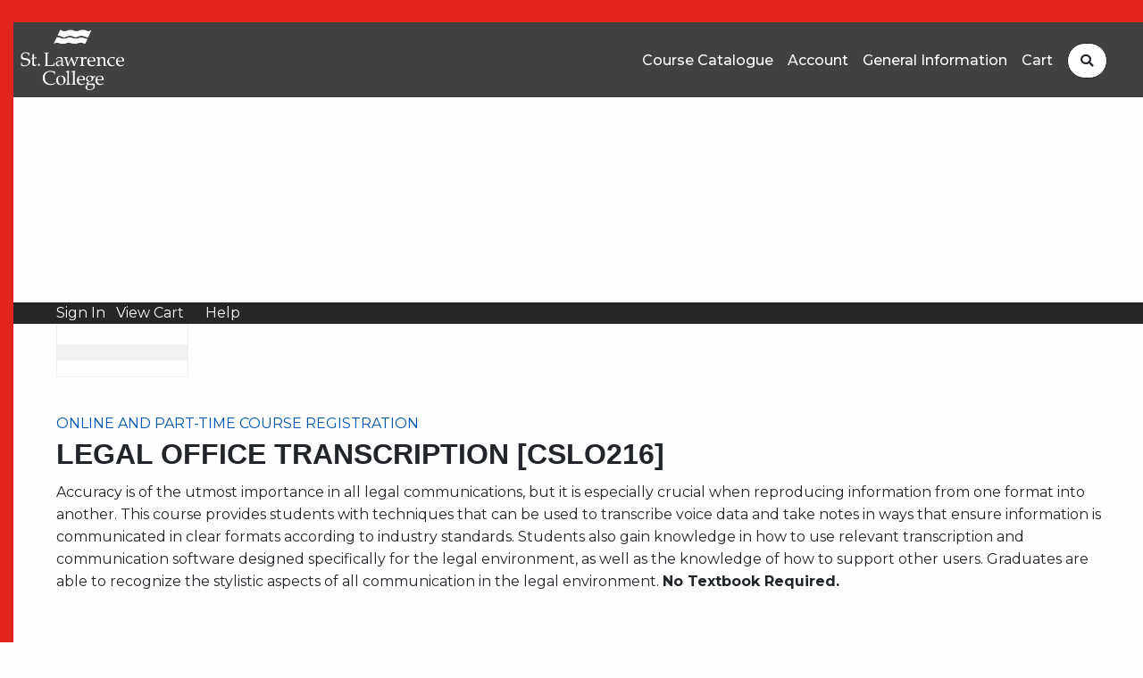

--- FILE ---
content_type: text/html; charset=utf-8
request_url: https://parttime.stlawrencecollege.ca/stlaw/course/course.aspx?C=82256&pc=632&mc=638&sc=741
body_size: 9758
content:

<!doctype html>
<html class="no-js" lang="en">
<head id="ctl00_Head1">

<!-- Google Tag Manager -->
<script>(function(w,d,s,l,i){w[l]=w[l]||[];w[l].push({'gtm.start':
new Date().getTime(),event:'gtm.js'});var f=d.getElementsByTagName(s)[0],
j=d.createElement(s),dl=l!='dataLayer'?'&l='+l:'';j.async=true;j.src=
'https://www.googletagmanager.com/gtm.js?id='+i+dl;f.parentNode.insertBefore(j,f);
})(window,document,'script','dataLayer','GTM-5737V7J');</script>
<!-- End Google Tag Manager -->

<meta charset="utf-8" /><meta name="viewport" content="width=device-width, initial-scale=1.0" /><title>
	Legal Office Transcription [CSLO216]
</title><link rel="stylesheet" href="https://dhbhdrzi4tiry.cloudfront.net/cdn/sites/foundation.min.css" />
<!-- START CCE HEAD -->
<script src="../include/Global.js"></script>
<script src="../include/domain_check.js"></script>


<link href="https://www.campusce.net/continuinged/configuration/CampusCE/css/ResponsiveStyle.css" type="text/css" rel="stylesheet" /><link href="https://www.campusce.net/continuinged/configuration/CampusCE/css/SectionStyle.css" type="text/css" rel="stylesheet" /><link href="https://www.campusce.net/continuinged/configuration/CampusCE/css/Template.css" type="text/css" rel="stylesheet" />
<script src="https://www.campusce.net/continuinged/configuration/CampusCE/css/optional.js"></script>
<!-- END CCE HEAD -->
<link rel="stylesheet" type="text/css" href="/stlaw/Styles/BaseStyles.css" /><link rel="stylesheet" type="text/css" href="/stlaw/configuration/stlaw/css/SchoolStyles.css" /><meta name="cce:categoryid" content="741" /><meta name="cce:categoryname" content="Records Management" /><meta name="description" content="A significant portion of an office administrator’s time in the legal environment is spent ensuring documentation for cases and clients is well-organized and closely guarded. This course introduces students to the theory and practice of legal records management. Best practices and industry guidelines are identified in depth alongside regulatory requirements set forth by governments and professional bodies that protect client information. Students are introduced to software and database tools that legal offices use continuously to maintain data safely and efficiently." /><meta name="keywords" content="Legal Transcription, Legal, Transcription" /></head>
<body id="ctl00_mBody">
<!-- CCE SERVER REFERENCE --> 

<script language="javascript" type="text/javascript">
		</script>
<div class="leftNavBack">
    <input name="ctl00$Uctopnav1$hdnCartStatus" type="hidden" id="ctl00_Uctopnav1_hdnCartStatus" value="0" />
</div>

<!-- END CCE SERVER REFERENCE -->

<!-- Google Tag Manager (noscript) -->
<noscript><iframe src="https://www.googletagmanager.com/ns.html?id=GTM-5737V7J"
height="0" width="0" style="display:none;visibility:hidden"></iframe></noscript>
<!-- End Google Tag Manager (noscript) -->

<nav class="top-bar topbar-responsive clearfix">
  <div class="top-bar-title float-left">
    <span data-responsive-toggle="topbar-responsive" data-hide-for="medium">
      <button class="menu-icon" type="button" data-toggle></button>
    </span>
    <a class="topbar-responsive-logo" href="https://parttime.stlawrencecollege.ca/stlaw/category/category.aspx" target="_blank"><img src="https://parttime.stlawrencecollege.ca/stlaw/configuration/stlaw/img/StLawlogo.png" style="width: 116px !important;" /></a>
  </div>
  <div id="topbar-responsive" class="topbar-responsive-links float-right">
    <div class="top-bar-right">
      <ul class="menu simple vertical medium-horizontal">
        <li><a href="../category/category.aspx">Course Catalogue</a></li>
        <li><a id="CCEMenu" href="../account/myaccount.aspx" title="My Account">Account</a></li>
        <li><a id="CCEMenu" href="https://www.stlawrencecollege.ca/learn/lifelong-learning/general-information" title="General Information">General Information</a></li>
        <li><a id="CCEMenu" href="../cart/index.aspx" title="Shopping Cart">Cart</a></li>
        <li>
          <a href="../search/search2.aspx"><button type="button" class="button hollow topbar-responsive-button"><i class="fas fa-search"></i></button></a>
        </li>
      </ul>
    </div>
  </div>
</nav>

<div class="hero-section">
  <div class="hero-section-text">
    <!--<h1>Header</h1>
    <h5>subtitle about anything you like</h5>-->
  </div>
</div>

<form name="aspnetForm" method="post" action="./course.aspx?C=82256&amp;pc=632&amp;mc=638&amp;sc=741" id="aspnetForm">
<div>
<input type="hidden" name="__EVENTTARGET" id="__EVENTTARGET" value="" />
<input type="hidden" name="__EVENTARGUMENT" id="__EVENTARGUMENT" value="" />
<input type="hidden" name="__VIEWSTATE" id="__VIEWSTATE" value="hRIQALpXuRtFOdIttIpdi/JLkOzMpgZyZh14l84yQdDjyZvvfxJcKqdUCXRXOrKRhNggBmkKJy6RUwnChkbQAc50I4CMxuWjHpQr8/yqXb8gbrTKc1fTvk1JPjKThU1KvKVbopJ2lkho2c1phaRtuBdBOcZ49Xy6ERIgQltpROgFpnNdbfsAfouChs//un7kO877dGzQtA74Ov4mx86NpJKBCgcc1074qlaThBbAOKdZMTQhStNwN5JiRRiBuSJ9FyCrNZtX4By0E/tfAGcuG4eg3/7/9VPwJP/rnmbWL+xUdCVqJiG2iBsrsSC1TE1GSVr0rfvuZg5F/OcuEGSUyMUEg3poD+8LwH/EU7c1hRIzZ03CUp8FeZHyj/GUNQNhDnTB1LvHpAgT/pXEhHL7WJ0YMv+Zr87w+FvDNFfLuIvAqX+pHt5VUNKAgV5bIVMOc6lV8QvsJbd9oE+yb0YBR2TcDsUCpOueWWnxtLE1abd46FRqgHFJSRHfaXco97mKbE3PQPlVtY2bzR7wZcWyB4bce7jnjzT5nju+opk80y4peRPCfiXE/RwoDALn+zeOb0rpNz9tVgEiIWbbm2vM9meSpnwnwlUrLXnQa2G8lLAlAb/L93LiWXUgjgbPeEpJanmG8aqY/Pv0cwu3Wzcemc4z4yMKpsLW9kWFTjYL1QaBAt0E8m5yC6Z4/jF1RRGJRiIccmdyzSgbsFQ+S6LkHMudqjuzXoa2DDD3xq4ldKnUiWoiAGT6DqXG4pdcfCoDxwAc11aC5N8uuQaAdON4gaKtylMT4eOlvmaevwrTQxMBby/3KBuTZv6tdr3JjT7k5YbbGZwq1dJL14QD+BXAkoO+geDLY9saHnMbmJ0ndZoiWus8tfHcbTcm8VBENPD5x427MltmC+pIcjcawXjI0j8zl0O93uh0AfzM42QeQNqodRa0UseDVV/[base64]/+wB19AKQEyTfFKDYWhRiOcSPCBpHScFKeSswwpYNiLNwvo5aptyrbNKQ+jiGwXIwiLn8GEYzWMi1oNHKzQ0wNYtx/QiVlgb1Bs6lPpG+kbiebNfDl20oYGi+ikM7piO3YMy+our4bffBNyhmsTcD7xueQmOOpTHbPOJmrPoyLz38uMOA==" />
</div>

<script type="text/javascript">
//<![CDATA[
var theForm = document.forms['aspnetForm'];
if (!theForm) {
    theForm = document.aspnetForm;
}
function __doPostBack(eventTarget, eventArgument) {
    if (!theForm.onsubmit || (theForm.onsubmit() != false)) {
        theForm.__EVENTTARGET.value = eventTarget;
        theForm.__EVENTARGUMENT.value = eventArgument;
        theForm.submit();
    }
}
//]]>
</script>


<script src="/stlaw/WebResource.axd?d=pynGkmcFUV13He1Qd6_TZFBkXF-1W1hTS8KRBniQaX1w6kfHBCHKOeOA1tBn7CaWwVqD2g2&amp;t=638901289900000000" type="text/javascript"></script>


<script src="/stlaw/ScriptResource.axd?d=NJmAwtEo3Ipnlaxl6CMhvoElutNv-9n-to2Zr0wUGa1wLKZMNSoI4bpAlxmYvaLkvwFL65_JHLQj1Q4xqXkm1cGt0jJW5yB9LrNRxRqtRUds8wPZ748zXPATKVgjh-badJHGxnJvIL_vcufBf745AGFxepk1&amp;t=5c0e0825" type="text/javascript"></script>
<script src="/stlaw/ScriptResource.axd?d=dwY9oWetJoJoVpgL6Zq8OBt4rvnk07DdqqdL8vjvXeesRX51APXcbZUY0m1JQtjSrS6YFJrTrV3fkyFamuZ1JyD5YizxHIXwprM7-eCzA04bNAZedJVZahX0Kf22JwpnDeVbXyw_DXr8BQgru8gUMcwOoXU1&amp;t=5c0e0825" type="text/javascript"></script>
<div>

	<input type="hidden" name="__VIEWSTATEGENERATOR" id="__VIEWSTATEGENERATOR" value="241CBF26" />
</div>
<div id="CCESecMenu">
	<div class="row large-unstack">
		<div class="large-12 columns">

<div id="top">
	<div id="ctl00_Ucpreheader1_divPreHeaderWelcome" class="left" welcomeText="Welcome, "></div>
	<div id="ctl00_Ucpreheader1_headerNavMenu" class="right"><a id="ctl00_Ucpreheader1_linkPreHdrSignin" signOutText="Sign Out" signOutLink="../account/signout.aspx" href="../account/signin.aspx">Sign In</a><span aria-hidden='true' role='presentation'>&nbsp;   &nbsp;</span><a id="ctl00_Ucpreheader1_hypGoCartIndex" href="../cart/index.aspx">View Cart</a><span aria-hidden='true' role='presentation'>&nbsp;   &nbsp;</span><span aria-hidden='true' role='presentation'>&nbsp;   &nbsp;</span><a id="ctl00_Ucpreheader1_hypFeedback" href="Javascript:feedBack(&#39;/stlaw/feedBack/feedBack.aspx&#39;)">Help</a><span aria-hidden='true' role='presentation'>&nbsp;   &nbsp;</span></div>
</div>





</div>
	</div>
</div>

<div id="CCEWrapper">
	<div class="row columns large-12 clearfix">
	<!--START CCE CONTENT-->
		<div id="CCEContent" class="clearfix">
			<div id="CCECatalog" class="clearfix">
				<input type="hidden" name="ctl00$hdnMerchantCode" id="ctl00_hdnMerchantCode" />
				
    <script type="text/javascript">
//<![CDATA[
Sys.WebForms.PageRequestManager._initialize('ctl00$ContentPlaceHolder1$sm', 'aspnetForm', [], [], [], 90, 'ctl00');
//]]>
</script>


    <script type="text/javascript" language="javascript" src="../include/common.js"></script>
    <script type="text/javascript" language="javascript" src="../js/httpClient.js"></script>
    <script language="javascript" src="https://ajax.googleapis.com/ajax/libs/jquery/1.4.2/jquery.min.js" type="text/javascript"></script>
    <script type="text/javascript" >
        // Shared variable
        let recommendedItems = null;
        let fetchInProgress = null;
        let fetchAbortController = null;

        async function FetchRecommendedItemsOnce() {
            if (fetchInProgress) {
                return await fetchInProgress;
            }

            const btns = document.querySelectorAll('input[type="submit"]');
            const ids = Array.from(btns, b => Number(b.getAttribute("data-classid"))).filter(b => b !== 0);

            fetchInProgress = SendRequest('../services/CartService.asmx/GetRecommendedItems', { ids });

            try {
                const result = await fetchInProgress;
                recommendedItems = result?.d?.Data || [];
                return recommendedItems;
            } catch (error) {
                return [];
            } finally {
                fetchInProgress = null;
            }
        }
    </script>

    <div id="rightnav">
        
        

<style type="text/css">
    .style1
    {
        width: 147px;
    }
    .style2
    {
        width: 147px;
        height: 23px;
    }
</style>

<table class="extinfo">
	<tr>
		<td class="style2">
            <a id="ctl00_ContentPlaceHolder1_ucCoursePrint_lnkPrint" href="Javascript:coursePrint(&#39;%1&#39;);" target="_self"></a>
		</td>
	</tr>
    <tr>
		<td class="style1">
            <a id="ctl00_ContentPlaceHolder1_ucCoursePrint_hlnkEmail" href="Javascript:emailFriend(%1);"></a>
		</td>
	</tr>
    
	<tr>
		<td class="style1">
			<a id="ctl00_ContentPlaceHolder1_ucCoursePrint_lnkReturn" href="Javascript:history.go(-1);"></a>
		</td>
	</tr>
</table>

        <br />

        
    </div>


    <!-- this is the main content -->
    <div id="ctl00_ContentPlaceHolder1_CourseInfo" class="course-info-wrapper CourseInfo__singleCourse">
        <a id="ctl00_ContentPlaceHolder1_ucBC_lnkCatalog" href="/stlaw/category/category.aspx">ONLINE AND PART-TIME COURSE REGISTRATION

</a>







        
        
<header class="ucCourseInfo">
	<h1 class="pageTitle CCEPrimaryHeader pageHeading">
		Legal Office Transcription [CSLO216]
		&nbsp;&nbsp; <span id="ctl00_ContentPlaceHolder1_ucCourse_lblNewTag" class="attn"></span>
	</h1>
	<span id="ctl00_ContentPlaceHolder1_ucCourse_lblDescription" class="para custom-description"><p>Accuracy is of the utmost importance in all legal communications, but it is especially crucial when reproducing information from one format into another. This course provides students with techniques that can be used to transcribe voice data and take notes in ways that ensure information is communicated in clear formats according to industry standards. Students also gain knowledge in how to use relevant transcription and communication software designed specifically for the legal environment, as well as the knowledge of how to support other users. Graduates are able to recognize the stylistic aspects of all communication in the legal environment.&nbsp;<strong>No Textbook Required.</strong></p>
</span>
</header>

    
        
      
        
        <div id="ctl00_ContentPlaceHolder1_pnlNoClass" class="attn">
	
        <span></span><span></span>
</div>
    </div>

    

    <!--main-->
    
<link href="../styles/popup.css" rel="stylesheet" type="text/css" />
<div id="bob" style="" onmouseleave="hidePopupDialog()">
    <div id="bobarrow" style="top: 54px; left: -42px;">
        <img class="bobArrow transp" src="../images/popup/up-left-combo.png"
            id="bobarrowulimg" style="display: block;"  role="presentation"/>
    </div>
    <div id="bobtcap">
        <img class="transp" src="../images/popup/topcap1.png"
            style="width: 290px; height: 23px; display: block;" id="bobtopcap" role="presentation" />
    
    </div>
    <div class="transp" id="bobtitlebox">
        <div class="bobcontentspace">
            <div style="float:right">
                <img src="../images/popup/xclose.gif" border="0" onclick="hidePopupDialog();" role="presentation" style="cursor:pointer;" />
            </div>
            <div id="bobtitle" style="float:left">
                <p>Some Title</p>
            </div>
            <div style="clear:both"></div>
        </div>
    </div>
    <div style="position: relative;" class="transp" id="bobinner">
        <div class="bobcontentspace" id="bobcontent">
            <div style="position: relative;" id="bobsynopsis">
                   <div id="ctl00_ContentPlaceHolder1_ucPopup_pnlMain" style="height:300px;overflow:auto;">
	
                   
</div>
                </div>
                
            <br clear="all" />
            
        </div>
        <br clear="all" style="line-height: 1px; font-size: 1px; height: 1px;" />
    </div>
    <div id="bobbcap">
        <img class="transp" src="../images/popup/bottomcap.png"
            style="width: 290px; height: 31px;" id="bobbottomcap" role="presentation" /></div>
</div>
<script language=javascript>
    function showPopupDialog(hyp, hidTitle, hidMessage) {
        var bobtitle = document.getElementById('bobtitle');
        bobtitle.innerHTML = decodeHtml(document.getElementById(hidTitle).value);

        var bobsynopsis = document.getElementById('ctl00_ContentPlaceHolder1_ucPopup_pnlMain');
        bobsynopsis.innerHTML = decodeHtml(document.getElementById(hidMessage).value);

        var itemPos = jQuery(hyp).offset();
        var posx = itemPos.left + 60;
        var posy = itemPos.top - 50;

        var bob = document.getElementById('bob');
        if (bob.parentNode != document.body) {
            bob.parentNode.removeChild(bob);
            document.body.appendChild(bob);
        }

        bob.style.left = posx + 'px';
        bob.style.top = posy + 'px';
        bob.style.visibility = 'visible';
    }

    function decodeHtml(html) {
        var txt = document.createElement("textarea");
        txt.innerHTML = html;
        return txt.value;
    }

    function hidePopupDialog()
    {
        var bob=document.getElementById('bob');
        bob.style.visibility='hidden';
    }
    function getElementLeft(elem) 
    {
	    var xPos = elem.offsetLeft;
	    var tempEl = elem.offsetParent;
  	    while (tempEl != null) {
  		    xPos += tempEl.offsetLeft;
		    tempEl = tempEl.offsetParent;
  	    }
	    return xPos;
    }

    function getElementTop(elem) 
    {
	    var yPos = elem.offsetTop;
	    var tempEl = elem.offsetParent;
	    while (tempEl != null) {
  		    yPos += tempEl.offsetTop;
		    tempEl = tempEl.offsetParent;
  	    }
	    return yPos;
    }
</script>
    

<link href="../styles/popup.css"  rel="stylesheet" type="text/css" />

<script type="text/javascript" language="javascript">

function PopupAlert(alertType, itemID)
{
    var param = JSON.stringify({ 'alertType': alertType, 'itemID': itemID });
    $.ajax({
        url: '../controls/Dialog/PopupHelper.aspx/GetPopupContent',
        type: 'POST',
        dataType: 'json',
        data: param,
        contentType: 'application/json',
        success: function (response) {
            if (response.d && response.d != '') {
                ShowPopup(response.d);
            }
        }
    });
}

function ShowPopup(alertText)
{
    if (alertText.length)
    {
        $('#tdContent').html(alertText);
        $('#divPopup').show();
        $('#divPopup').draggable();
    }
}

function HidePopup() {
    $('#divPopup').hide();
}

</script>

<link href="../styles/jquery-ui.min.css" rel="stylesheet" type="text/css" />
<script type="text/javascript" src="https://ajax.googleapis.com/ajax/libs/jqueryui/1.7.1/jquery-ui.min.js"></script>

<style type="text/css">
    
#divPopup {
    width: 100%;
    height: 100%;
    top: 35%;
    position: absolute;
    display: none;
}
</style>

<div id="divPopup" style="display: none">
<table width="458" onmousedown="alertDialog.StartDrag(event);" class="genericPopupHeader" cellpadding="0" cellspacing="0" id="alertDialog">
                <tr>
                    <td width="9" height="35" style="background-image: url(../images/genericdialog/top-left.png);">
                    </td>
                    <td height="35" style="background-image: url(../images/genericdialog/top-mid.png);
                        height: 35px !important;" valign="middle" width="409">
                        <span style="color: White; font-size: 15px; font-family: Arial; font-weight: bold;">
                            Alert</span>
                    </td>
                    <td width="40" height="35" valign="top" style="background-image: url(../images/genericdialog/top-right.png);">
                        <img src="../images/genericdialog/close.png" style="cursor: default; padding-top: 4px;"
                            width="32" height="25" style="margin-top: 4px;" onmousedown="this.src='../images/genericdialog/close-down.png';"
                            onmouseup="this.src='../images/genericdialog/close-hover.png';" onclick="HidePopup();"
                            onmouseover="this.src='../images/genericdialog/close-hover.png';" onmouseout="this.src='../images/genericdialog/close.png';" />
                    </td>
                </tr>
 </table>
 <table cellpadding="0" cellspacing="0" width="458" class="genericPopup">
    <tr>
        <td width="7" style="background-image: url(../images/genericdialog/left.png);">
        </td>
        <td style="background-color: white; font-size: 12px; font-family: Arial;">
            <table width="100%" cellpadding="0" cellspacing="0">
                <tr>
                    <td style="padding: 5px; height: 50px; text-align: left; vertical-align: middle" id="tdContent">
                          
                    </td>
                </tr>
                <tr>
                    <td style="background-image: url(../images/genericdialog/bottom_content.gif); height: 41px;
                        padding-right: 10px;" align="right">
                        <input type='button' onclick='HidePopup();' value='Close' />
                    </td>
                </tr>
            </table>
        </td>
        <td width="7" style="background-image: url(../images/genericdialog/right.png)";>
        </td>
    </tr>
</table>
<table cellpadding="0" cellspacing="0" width="458" height="7"  class="genericPopupFooter">
    <tr>
        <td width="9" height="7">
            <img style="display: block;" src="../images/genericdialog/bottom-left.png" />
        </td>
        <td style="background-image: url(../images/genericdialog/bottom-mid.png);" width="440">
        </td>
        <td width="9" height="7">
            <img style="display: block;" src="../images/genericdialog/bottom-right.png" />
        </td>
    </tr>
</table>
</div>
    <input type="hidden" name="ctl00$ContentPlaceHolder1$hdnCourses" id="hdnCourses" />


    


			</div>
			<div id="CCECalendar">
				
			</div>
			<div id="CCESearch">
				
			</div>
		</div>
		<div style="height: 50px !important;">&nbsp;</div>
	<input name="ctl00$hdnCatalogID" type="hidden" id="ctl00_hdnCatalogID" value="0" />
	

<script type="text/javascript">
//<![CDATA[
if (typeof checkcart == 'function'){checkcart('ctl00_Uctopnav1_hdnCartStatus');}//]]>
</script>
</form>
	<!--END CCE CONTENT-->
	</div>
</div>

<footer class="marketing-site-footer">
  <div class="row large-unstack">
    <div class="large-3 columns">
      <img src="https://www.campusce.net/continuinged/configuration/CampusCE/img/StLawlogo.png" width="216"/>
    </div>
    <div class="large-3 columns">
      <h3>KINGSTON</h3>
      100 Portsmouth Avenue<br>
      Kingston, Ontario<br>
      K7L 5A6<br>
      <a href="mailto:lifelonglearning@sl.on.ca">lifelonglearning@sl.on.ca</a>
    </div>
    <div class="large-3 columns">
      <h3>BROCKVILLE</h3>
      2288 Parkedale Avenue<br>
      Brockville, Ontario<br>
      K6V 5X3<br>
      <a href="mailto:lifelonglearning@sl.on.ca">lifelonglearning@sl.on.ca</a>
    </div>
    <div class="large-3 columns">
      <h3>CORNWALL</h3>
      2 St. Lawrence Drive<br>
      Cornwall, Ontario<br>
      K6H 4Z1<br>
      <a href="mailto:lifelonglearning@sl.on.ca">lifelonglearning@sl.on.ca</a>
    </div>
  </div>
  <div class="marketing-site-footer-bottom clearfix">
    <div class="row large-unstack align-middle clearfix">
      <div class="columns large-6 float-left">
        <a href="http://www.instagram.com/stlawrencecollege" target="_blank"><i class="fab fa-instagram"></i></a>
        <a href="http://www.facebook.com/stlawrencecollege.ca" target="_blank"><i class="fab fa-facebook-square"></i></a>
        <a href="http://www.youtube.com/user/aboutslc" target="_blank"><i class="fab fa-youtube-square"></i></a>
        <a href="https://www.linkedin.com/company/2393" target="_blank"><i class="fab fa-linkedin"></i></a>
        <a href="http://www.twitter.com/whatsinsideslc" target="_blank"><i class="fab fa-twitter-square"></i></a>
      </div>
      <div class="columns large-6 float-right">
        <!--<ul class="menu marketing-site-footer-bottom-links">
          <li><a href="#">Home</a></li>
        </ul>-->
      </div>
    </div>
  </div>
</footer>

<script src="https://code.jquery.com/jquery-2.1.4.min.js"></script>
<script src="https://dhbhdrzi4tiry.cloudfront.net/cdn/sites/foundation.js"></script>
<script>
      $(document).foundation();
</script>

</body>
</html>

--- FILE ---
content_type: text/css
request_url: https://parttime.stlawrencecollege.ca/stlaw/Styles/BaseStyles.css
body_size: 2752
content:
/* 
* Please DO NOT REMOVE styles. 
* If changes are made, comment out styles and provide a note of the change.
* THESE STYLES AFFECT ALL CAMPUSCE CUSTOMER SITES 
* and should ONLY be used for global updates.
*/

/*************** FONT LIBRARIES ***************/

@import url('https://fonts.googleapis.com/css?family=Open+Sans:400,700');
@import url('https://fonts.googleapis.com/css?family=Arvo:400,700');
@import url('https://fonts.googleapis.com/css?family=Source+Sans+Pro:400,700');
@import url('https://fonts.googleapis.com/css?family=Raleway:400,700');
@import url('https://fonts.googleapis.com/css?family=Lato:400,700');

@import url("https://use.fontawesome.com/releases/v5.0.10/css/all.css");

/*************** GLOBAL DEFAULTS ***************/

html, body {
	margin:0px;
	padding:0px;
	width:100%; 
	min-width: 960px;
	height: 100%;
}

body {
	font-size: 75%;
	position: absolute;
	width: 100vw;
}

.clearfix {
	display: block;
	vertical-align:top;
} 

.clearfix:after {
	content: ".";
	display: block;
	height: 0;
	clear: both;
	visibility: hidden;
}

.smHeading {
	margin-bottom: 2%;
	font-weight: 700;
}

#catalogVert ul, #catalogHoriz ul {
	list-style: none;
	margin: 0;
	padding: 0;
}

#catalogVert ul li, #catalogHoriz ul li {
	list-style: none;
	margin: 0;
	padding: 0;
	padding-bottom: 2%;
}

.error {
	font-weight: bold;
	color: #FF0000 !important;
}

.success {
	font-weight: bold;
	color: #009933 !important;
}

.attn {
	font-weight: bold;
}

/*************** VERTICAL SPECIFIC ***************/

#catalogVert {
	width: 100%;
	max-width: 1200px;
	position: relative;
	margin: 0 auto;
	box-sizing: border-box;
}

#categoryParent, #selectedCategory {
	width: 100%;
  	float: left;
  	box-sizing: border-box;
}

#categoryParent {
	border: 1px solid #0957A9;
	padding: 10px;
	margin-right: 2%;
	margin-bottom: 4%;
}

#subCategories, #subCourses {
	border: 1px solid #0957A9;
	padding: 10px;
}

#catDescrip {
	width: 96%;
	padding: 2%;
	background: #A6C6E8;
	margin-bottom: 2%;
}

#catDescrip img {
	width: 100%;
	margin-bottom: 2%;
}

#catalogVert ul li.selected a {
    font-weight: bold;
}

#catalogVert ul li.selected {
	margin-bottom: 2%;
}

#categoryParent ul li.selected, #subCategories ul li.selected {
	background: #A6C6E8;
	padding: 10px;
}

/*** HORIZONTAL SPECIFIC ***/

#catalogHoriz {
	width: 100%;
	max-width: 1200px;
	position: relative;
	margin: 0 auto;
	box-sizing: border-box;
}

.categoryColumn {
	width: 100%;
  	float: left;
  	box-sizing: border-box;
  	border: 1px solid #0957A9;
	padding: 10px;
	margin-right: 2%;
}

.categoryColumn:last-child {
	margin-right: 0;

}

.categoryImg img {
	width: 100%;

}

.categoryTitle {
	background: #A6C6E8;
	text-align: center;
	padding-top: 2%;
	padding-bottom: 2%;
	margin-bottom: 6%;
	margin-top: 2%;
	font-weight: 700;
}

.categoryColumn ul.catLevel1 li {
	list-style-type: square;
	list-style-position: inside;
}

.categoryColumn ul.catLevel2 {
	padding-left: 5% !important;
}
.categoryColumn ul.catLevel2 li{
	padding-bottom: 0px !important;
}

.categoryColumn ul.catLevel2 li {
	list-style-type: circle;
	list-style-position: inside;
}

.btnViewAll {
	-moz-border-radius: 5px;
	border-radius: 5px;
	width: 100%;
	background: #0957A9;
	text-align: center;
	padding-top: 2%;
	padding-bottom: 2%;
	font-size: 75%;
	margin-top: 4%;
}

.btnViewAll:hover {
	background: #A6C6E8;
}

.btnViewAll:hover a {
	color: #0957A9;
}

.btnViewAll a, .btnViewAll a:visited {
	text-decoration: none;
	padding: 2%;
	color: #FFF;
}

/*** FEATURE/STYLE DEFAULT OFF - (OVERRIDE AT SCHOOL LEVEL) ***/
/* GLOBAL */
.smHeading {font-weight: bold;}

/* VERTICAL */
.categoryTitle {background: none; text-align: center; font-weight: bold;}
#categoryParent {border: none;}
#subCategories, #subCourses {border: none;}
#catDescrip {background: none;}
#categoryParent ul li.selected, #subCategories ul li.selected {background: none;}
ul li.selected a, ul li.selected a:visited, ul li.selected a:hover {font-weight: bold; text-decoration: none;}
#categoryParent ul li a, #categoryParent ul li a:visited, #categoryParent ul li a:hover {text-decoration: none; font-weight: bold;}
#subCategories ul li a, #subCategories ul li a:visited, #subCategories ul li a:hover {text-decoration: none;}
#subCourses ul li a, #subCourses ul li a:visited, #subCourses ul li a:hover {text-decoration: none;}

/* HORIZONTAL */
.btnViewAll {display: none;}
.categoryColumn {border: none; padding: 0px;}
.categoryTitle {background: none; font-weight: bold; text-align: left; text-transform: uppercase;}
.categoryTitle a, .categoryTitle a:visited {}
.categoryTitle a:hover {}
.categoryColumn ul li a, .categoryColumn ul li a:visited {}
.categoryColumn ul li a:hover {}
.categoryColumn ul.catLevel1 {padding-left: 0px;}
.categoryColumn ul.catLevel1 a {}
.categoryColumn ul.catLevel2 a {}
.categoryColumn ul.catLevel1 li {list-style-type: none;}
.categoryColumn ul.catLevel2 li {list-style-type: none;}

/*** DEFAULT TO KEEP ORIGINAL VERTICAL STRUCTURE - NOT RESPONSIVE ***/
#catalogVert {width: 100%; display: block;}
#categoryParent, #selectedCategory {width: 48%;}
#catalogVert:after {content: "."; display: block; height: 0; clear: both; visibility: hidden;}

/*** DEFAULT TO KEEP ORIGINAL HORIZONTAL STRUCTURE - NOT RESPONSIVE ***/
#catalogHoriz {width: 100%;}
.categoryColumn {width: 18.4%;} /* 5 Column */

/*** FOR REFERENCE & PLACEMENT IN SPECIFIC CSS PER SCHOOL ***/
/*
@media only screen and (min-width: 200px) {
	#catalogHoriz {width: 85%; padding: 0;}
	#catalogVert {width: 85%; padding: 0;}
	.categoryColumn {margin-bottom: 4%;}
}

@media only screen and (min-width: 600px) {
	#catalogVert {width: 80%;}
	#categoryParent, #selectedCategory {width: 48%;}
	.categoryColumn {width: 48%;}
}

@media only screen and (min-width: 960px) {
	.categoryColumn {width: 48%;} /* 2 Column *** 
	.categoryColumn {width: 30%;} /* 3 Column *** 
	.categoryColumn {width: 23.5%;} /* 4 Column *** 
	.categoryColumn {width: 18.4%;} /* 5 Column ***
	.categoryColumn {width: 15%;} /* 6 Column ***
}
*/

#categoryWebDescr {
	display: inline-block;
}

div.classPanelSearch, div.classPanelSearch table {
	padding: 0 !important;
	width: 100% !important;
	border-width: 1px !important;
}
tr#s2Top { background-color: #DDD; color: #333; }
tr#s2Bot { background-color: #EEE; color: #333; }
td#s2Buttons a, td#s2Buttons a:visited { background-color: #333; padding: 5px 10px; color: #FFF; text-decoration: none; font-weight: bold; font-size: 85%; border-radius: 5px; }
td#s2Buttons a:hover { background-color: #666; cursor: hand; pointer: hand; }
#s2Title, #s2Instr, #s2Info, #s2Meta, #s2Buttons { padding: 7px; }

table.accountinfo tr td {vertical-align: top !important;}

a.noclick { cursor: none !important; pointer-events: none !important; }
a.noclick[aria-disabled="true"] {
	color: currentColor !important;
  	display: inline-block !important;
  	pointer-events: none !important;
  	text-decoration: none !important;
  	border: none !important;
}

#signin, #createnew {
	display: block !important;
	position: relative !important;
}

#signInForm label, #signInForm input, #createNewForm label, #createNewForm input {
	width: 100% !important;
	display: block !important;
	position: relative !important;
	padding: 5px 0 0 0 !important;
	z-index: 99;

}

#createNewForm button, #signInForm input[type=submit], #sso input[type=submit] {
	margin-top: 10px !important;
	width: 50% !important;
	padding: 10px 20px 10px 20px !important;
}

#unpwReset {
	display: block !important;
	position: relative !important;
	width: 100% !important;
	/*padding-top: 50px !important;*/
	margin-top: 10px !important;
	left: 0;
}

.secTitle h2 { font-size: 18px !important; }


#signInForm input[type="submit"] {
	/*float: left !important;*/
	position: relative;
	left: 0px;
	cursor: pointer;
}

#createNewForm button {
	float: left !important;
	position: relative;
	left: 0px;
	cursor: pointer;
}

div#NonResponsiveSpacer {
	position: relative !important; 
	display: block !important; 
	width: 100% !important; 
	height: 200px !important; 
	z-index: -1 !important;
}

input[type="checkbox"] + label {
	display: initial;
}

/*=============UTILITIES==================*/
.margin-top-0 {
	margin-top: 0;
}

.margin-top-1 {
	margin-top: 1rem;
}

.margin-top-2 {
	margin-top: 2rem;
}

.margin-top-3 {
	margin-top: 3rem;
}

/*==========================================================================================*/

/*[id^=ctl00_ContentPlaceHolder1_usSurvey1_req]:after, [id^=ctl00_ContentPlaceHolder1_usSurvey1_chkReq]:after, .requiredCustomField:after {
	content: " *";
	color: red;
}*/

select.survey-select {
	margin-bottom: 0px;
}

.fieldDisabled {
	cursor: not-allowed !important;
	background-color: #f1f1f1 !important;
}


#searchResultBreadcrumb {
	display: none;
}

iframe[title*="recaptcha" i]:not(iframe[title="reCAPTCHA"]) {
	margin-left: 33% !important;
}


.password_icon {
	position: absolute;
	left: 97%;
	margin-top: 10px;
	cursor: pointer;
	z-index: 999;
}

.password_icon_changelogin {
	position: absolute;
	margin-left: 30%;
	margin-top: 9px;
	cursor: pointer;
}

.password_icon_passwordrecovery {
	position: absolute;
	margin-left: 38%;
	margin-top: 9px;
	cursor: pointer;
}

/*Sign on Page Horizontal alignment*/
.password_icon_sph {
	z-index: 999;
	position: absolute;
	left: 90%;
	cursor: pointer;
	margin-top: 9px;
}

.searchHeaderText {
	/*display: inline-block;*/
	display: table-cell;
	margin-right: 20px;
}

ul.resultsText {
	list-style: initial !important;
	padding: 20px;
}
ul.resultsText > li{
	list-style: initial !important;
}
.w-100 {
	width: 100px;
	float: left;
	margin-right: 50px;
	margin-top: 10px;
}
.w-200 {
	width: 200px;
	float: left;
	margin-right: 50px;
	margin-top: 10px;
}
.w-300 {
	width: 300px;
	float: left;
	margin-right: 50px;
	margin-top: 10px;
}
.w-400 {
	width: 400px;
	float: left;
	margin-right: 50px;
}

.w-500 {
	width: 500px;
	float: left;
	margin-right: 50px;
}

.w-600 {
	width: 600px;
	float: left;
	margin-right: 50px;
}
.clearboth {
	clear: both;
}
.align_left_other {
	text-align: left;
	display: inline-block;
	margin-right: 5px;
}

.small_textbox {
	width: 150px; /* Adjust width as needed */
}

.small_textbox > input {
	margin-bottom: -15px;
}

@media only screen and (max-width: 700px) {
	.password_icon {
		left: 95% !important;
	}
}

@media only screen and (max-width: 532px) {
	.mbl-full {
		width: 100%;
	}
}

@media only screen and (max-width: 500px) {
	.password_icon_sph {
		left: 87% !important;
	}

	.password_icon {
		left: 93% !important;
	}
}

@media only screen and (max-width: 400px) {
	.password_icon_sph {
		left: 83% !important;
	}
}

@media only screen and (max-width: 300px) {
	.password_icon {
		left: 87% !important;
	}

	.password_icon_sph {
		left: 72% !important;
	}
}

@media only screen and (max-width: 960px) {
  	.marketing-site-footer div.row div.columns, 
  	.marketing-site-footer-bottom div.row div.columns { text-align: center !important; }
}

.modal-overlay {
	display: none;
	position: fixed;
	top: 0 !important;
	left: 0 !important;
	width: 100% !important;
	height: 100% !important;
	background: rgba(0, 0, 0, 0.7);
	z-index: 9998;
}

.modal-window {
	display: none;
	position: fixed;
	top: 50% !important;
	left: 50% !important;
	height: 80% !important;
	width: 60% !important;
	background: white;
	box-shadow: 0 0 15px rgba(0, 0, 0, 0.5);
	box-sizing: content-box !important;
	transform: translate(-50%, -50%);
	z-index: 9999;
}

.modal-close-icon {
	position: absolute;
	top: 10px;
	right: 15px;
	font-size: 20px;
	color: black !important;
	cursor: pointer;
	z-index: 9999;
}

.modal-reload-icon {
	display: none;
}

.modal-loading {
	display: flex;
	justify-content: center;
	align-items: center;
	height: 100%;
}

.modal-content {
	width: 100% !important;
	background-color: white !important;
}

.modal-iframe {
	border: none !important;
	display: block !important;
	width: 100% !important;
	height: 100% !important;
}

@media (max-width: 1080px) {
    .modal-window {
        width: 85% !important;
        height: 85% !important;
        top: 0 !important;
        left: 0 !important;
        transform: none !important;
        margin: 4% !important;
        padding: 0 !important;
    }

	.modal-iframe {
		width: 100% !important;
	}

	.modal-close-icon {
		font-size: 30px;
		right: 30px;
	}
}

@media (max-width: 960px) {
    .modal-window {
        width: 92% !important;
        height: 90% !important;
		margin: 4% !important;
    }
}

@media (max-width: 790px) {
	.modal-window {
		width: 90% !important;
		margin: 5% !important;
	}

	.modal-close-icon {
		font-size: 40px;
		transform: translateX(-10px);
	}
}

@media (max-width: 480px) {
	.modal-window {
		top: 0 !important;
		left: 0 !important;
		height: 100% !important;
		width: 100% !important;
		margin: 0 !important;
	}
}


--- FILE ---
content_type: application/javascript
request_url: https://parttime.stlawrencecollege.ca/stlaw/include/Global.js
body_size: 1568
content:
function FindElement(elementName)
{
	if (document.getElementById) {
		var e1 = document.getElementById(elementName);
		if (e1 != null) return e1;
	}
	
	var frm = document.forms[0];
	var el = frm.elementName;
	if (el != null) return el;
	
	return null;
}

function HandleEnterKey(e, buttonID) 
{    
	var e  = (e) ? e : event;
	
	if ( (e.which && e.which == 13) || (e.keyCode == 13) )
	{
		var btn = FindElement(buttonID);
		if (btn != null)
		{
			e.cancelBubble = true;
			e.returnValue = false;
			btn.click();
			return false;
		}
	}
	return true;
} 

function LimitText(fieldObj,maxChars)
{
	var result = true;
	if (fieldObj.value.length >= maxChars) {
		result = false;
		fieldObj.value = fieldObj.value.substring(0, maxChars);
	}  

	if (window.event) {
		window.event.returnValue = result;
	}
	return result;
}

function SetFocus(controlId)
{
	var c = FindElement(controlId);
	if (c) {
		c.focus();
		if (c.type == "text") //select all text
			c.select();
	}
}

function tab(from,to)
{
	var c1 = FindElement(from);
	var c2 = FindElement(to);
	if (c1 && c2)
	{
		if (c1.value.length==c1.getAttribute("maxlength")) 
			c2.select();
	}
}

function isNumberKey(evt) {
    if (!evt) {
        evt = window.event;  // Get event details for IE
        evt.which = evt.keyCode; // assign which property (so rest of the code works using e.which)
    }

	var charCode = (evt.which) ? evt.which : event.keyCode;
	
	if ((charCode >= 46 && charCode < 58) || (charCode>95 && charCode <106) || charCode==9 || charCode==8 ) //tab ok
		return true;

	return false;
}

function trim(str)
{
   return str.replace(/^\s*|\s*$/g,"");
}

function getAvail(term,item,classID,schoolCode)
{
	window.open("avail.aspx?term="+term+"&item="+item+"&classId="+classID+"&schoolCode="+schoolCode,"avail","left=500,top=300,width=275,height=180,menubar=no,toolbar=no,titlebar=no,dependent=yes"); 
	return false;
}

function popupBookStore()
{
	window.open('http://store330.collegestoreonline.com',null,'width=700,height=600,scrollbars=yes,status=no,toolbar=no,resizable=yes');
}

function popupReceipt(c)
{
	window.open('../Receipt/Receipt.aspx?orderNum='+c,null,'width=650,height=600,directories=no,location=no,menubar=no,scrollbars=yes,status=no,toolbar=no,resizable=yes');
}

function courseDetailPrint(c, t, d) {
    window.open('../instructor/CourseDetailPrint.aspx?id=' + c + "&table="+ t + "&data=" + d, null, 'width=650,height=600,directories=no,location=no,menubar=no,scrollbars=yes,status=no,toolbar=no,resizable=yes');
}

function emailFriend(cid,c)
{
	window.open('../Email/EmailFriend.aspx?cid='+cid + '&c=' +c,null,'left=200,top=200,width=500,height=600,directories=no,location=no,menubar=no,scrollbars=no,status=no,toolbar=no,resizable=no');
}

function courseRequest(c)
{
	window.open('../Email/CourseRequest.aspx?'+c,null,'left=200,top=200,width=400,height=330,directories=no,location=no,menubar=no,scrollbars=no,status=no,toolbar=no,resizable=no');
}

function coursePrint(c)
{
	window.open('../Course/print.aspx?'+c,null,'left=100,top=100,width=600,height=600,directories=no,location=no,menubar=no,scrollbars=yes,status=no,toolbar=no,resizable=yes');
}

function getMore(catID)
{
	window.open('more.aspx?Cat='+catID,null,'left=400,top=210,width=320,height=380,menubar=no,toolbar=no,titlebar=no,dependent=yes,scrollbars=yes,resizable=yes'); 
}

function feedBack(url) {
    // Prevent default hyperlink event
    const event = window.event;
    if (event) {
        event.preventDefault();
    }

    const current = encodeURIComponent(document.URL); // Use "encodeURIComponent" instead of "escape" because it's deprecated

    if (url) {
        url = `${url}?from=${current}`;
    } else {
        url = `../feedBack/feedBack.aspx?from=${current}`;
    }

    //window.open(url, null, `left=200,top=200,width=550,height=400,directories=no,location=no,menubar=no,scrollbars=yes,status=no,toolbar=no,resizable=yes`);
    window.open(url, `_blank`);
}

function mod10( cardNumber ) 
{ // LUHN Formula for validation of credit card numbers.
  var ar = new Array( cardNumber.length );
  var i = 0,sum = 0;

  for( i = 0; i < cardNumber.length; ++i )
  {
    ar[i] = parseInt(cardNumber.charAt(i));
  }
  for( i = ar.length -2; i >= 0; i-=2 ) 
  {                           // you have to start from the right, and work back.
    ar[i] *= 2;               // every second digit starting with the right most (check digit)

    if( ar[i] > 9 ) ar[i]-=9;   // will be doubled, and summed with the skipped digits.
  }          // if the double digit is > 9, ADD those individual digits together 

  for( i = 0; i < ar.length; ++i ) 
  {
    sum += ar[i]; // if the sum is divisible by 10 mod10 succeeds
  }
  return (((sum%10)==0)?true:false);                   
}

function validateCard(cardNumber,cardType) 
{
  var length = cardNumber.length;  

  switch( cardType ) 
  {
    case 'Amex':
      if( length != 15 ) 
      {
        alert("Please enter a valid American Express Card number.");
        return false;
      }

      var prefix = parseInt( cardNumber.substring(0,2));
      if( prefix != 34 && prefix != 37 )
      {
        alert("Please enter a valid American Express Card number.");
        return false;
      }
		break;
    case 'Discover':
      if( length != 16 ) 
      {
        alert("Please enter a valid Discover Card number.");
        return false;
      }
      var prefix = parseInt( cardNumber.substring(0,4));
      if( prefix != 6011 ) 
      {
        alert("Please enter a valid Discover Card number.");
        return false;
      }
      break;
    case 'Master':
      if( length != 16 ) 
      {
        alert("Please enter a valid MasterCard number.");
        return false;
      }
      var prefix = parseInt( cardNumber.substring(0,2));
      if( prefix < 51 || prefix > 55) 
      {
        alert("Please enter a valid MasterCard Card number.");
        return false;
      }
      break;
      case 'Visa':
        if( length != 16 && length != 13 ) 
        {
          alert("Please enter a valid Visa Card number.");
          return false;
        }
        var prefix = parseInt( cardNumber.substring(0,1));
        if( prefix != 4 ) 
        {
          alert("Please enter a valid Visa Card number.");
          return false;
        }
      break;
  }
  if( !mod10( cardNumber ) ) 
  { // run the check digit algorithm
    alert("Sorry! this is not a valid credit card number.");
    return false;
  }
  return true; // at this point card has not been proven to be invalid

}


--- FILE ---
content_type: application/javascript
request_url: https://parttime.stlawrencecollege.ca/stlaw/include/common.js
body_size: 3205
content:
function ToggleDisplay(item, img)
{
    if (document.getElementById(item).style.display=="none")
        show(item,img);
    else
        hide(item,img);                
}
        
function hide(item,img)
{
	var element = document.getElementById(item);
	if (element)
	{
		element.style.display = "none";
		element.style.visibility = "hidden";	
		document.getElementById(img).src = "../images/scrolldown.gif";
	}
}

function show(item,img)
{
	var element = document.getElementById(item);
	if (element)
	{
		element.style.display = "block";
		element.style.visibility = "visible";		
		document.getElementById(img).src = "../images/scrollup.gif";
	}
}

function Copy(from,to) 
{  
    var eFrom = document.getElementById(from);
    var eTo = document.getElementById(to);
    
    eTo.value = eFrom.value; 
}

function TextCount(obj, displayId)
{
    var viewer = document.getElementById(displayId);
    if (obj)
    {
        var showstr = obj.value.length +1;
        if (viewer)
        {
            viewer.innerHTML = showstr;
        }
    }        
}

function TrapKBDEnter(btn, e){
 if (document.all){
  if (e.keyCode == 13){
   e.returnValue=false;
   e.cancel = true;
   btn.click();
  }
 }
 else if (document.getElementById){
  if (e.which == 13){
   e.returnValue=false;
   e.cancel = true;
   btn.click();
  }
 }
 else if(document.layers){
  if(event.which == 13){
   e.returnValue=false;
   e.cancel = true;
   btn.click();
  }
 }
}

function isNumeric(elem){
	var numericExpression = /^[0-9]+$/;
	if(elem.match(numericExpression)){
		return true;
	}
	return false;
}

function numKeyPress(cur, e)
{
 if(e.keyCode < 47 || e.keyCode > 58){
  e.returnValue = false;
 }
}

function numKeyDown(cur, prev, key)
{
 if(key == 8){
  if(cur.value.length < 1){
   prev.focus();
   if (prev.createTextRange)
   {
    var fieldRange = prev.createTextRange();
    fieldRange.moveStart('character', prev.value.length);
    fieldRange.collapse();
    fieldRange.select();
   }
  }
 }
}

function numKeyUp(cur, fut, max)
{
 if(cur.value.length >= max){
  fut.focus();
 }
}

 //This function works for IE and Firefox but there is no grantee for the other browsers
    function NumericOnlyMask(e)
    {
	    if (e.keyCode && (e.keyCode < 48 || e.keyCode > 57))
	    { 
	        e.keyCode=0;
	    }
	    else if (e.which && (e.which < 48 || e.which > 57))
	    { 
	        e.preventDefault();
	    }
	}
	
	//This function works for IE and Firefox but there is no grantee for the other browsers
    function AlphaNumericMask(e)
    {
	    if (e.keyCode && (e.keyCode < 48 || (e.keyCode > 57 && e.keyCode < 65) 
	        || (e.keyCode > 90 && e.keyCode < 97) || e.keyCode >122))
	    { 
	        e.keyCode=0;
	    }
	    else if (e.which && (e.which < 48 || (e.which > 57 && e.which < 65) 
	            || (e.which > 90 && e.which < 97) || e.which >122))
	    { 
	        e.preventDefault();
	    }
	}
	
function preDelete() 
{
    return confirm('Are you sure?');
}

function Picker_OnSelectionChanged(picker)
{
  picker.AssociatedCalendar.SetSelectedDate(picker.GetSelectedDate());
}

function Calendar_OnSelectionChanged(calendar)
{
  calendar.AssociatedPicker.SetSelectedDate(calendar.GetSelectedDate());
}

function Button_OnClick(alignElement, calendar)
{
  if (calendar.PopUpObjectShowing)
  {
    calendar.Hide();
  }
  else
  {
    calendar.SetSelectedDate(calendar.AssociatedPicker.GetSelectedDate());
    calendar.Show(alignElement);
  }
}

function GetQueryVariable(variable)
{
    var query = window.location.search.substring(1);
    var vars = query.split("&");
    
    for (var i=0;i<vars.length;i++)
    {
        var pair = vars[i].split("=");
        if (pair[0] == variable)
        {
            return pair[1];
        }
    }
}

/* CategoryMenu Specific Javascript
-----------------------------------------------------------------------*/
function NewCategoryAlert()
{
  alert('Changes to this "New Category" will be lost if you do not click the "Save" button below.\r\rPublishing will become available once you click the "Save Button".');
}

function newRoot(tvTarget, newNodeID)
{
  tvTarget.beginUpdate();
  var newNode = new ComponentArt.Web.UI.TreeViewNode(); 
  newNode.set_text('New Category'); 
  newNode.set_imageUrl('folders.gif');
  newNode.set_id(newNodeID);
  tvTarget.get_nodes().add(newNode);
  tvTarget.endUpdate();
  NewCategoryAlert();
  tvTarget.selectNodeById(newNodeID);
}

function newSubNode(tvTarget, newNodeID, parentNode)
{
  tvTarget.beginUpdate();
  var newNode = new ComponentArt.Web.UI.TreeViewNode(); 
  newNode.set_text('New Category'); 
  newNode.set_imageUrl('folders.gif');
  newNode.set_id(newNodeID);
  parentNode.get_nodes().add(newNode);
  tvTarget.endUpdate();
  tvTarget.selectNodeById(newNodeID);
  NewCategoryAlert();
}


/* Credit card validation
-----------------------------------------------------------------------*/
function mod10( cardNumber ) 
{ // LUHN Formula for validation of credit card numbers.
  var ar = new Array( cardNumber.length );
  var i = 0,sum = 0;

  for( i = 0; i < cardNumber.length; ++i )
  {
    ar[i] = parseInt(cardNumber.charAt(i));
  }
  for( i = ar.length -2; i >= 0; i-=2 ) 
  {                           // you have to start from the right, and work back.
    ar[i] *= 2;               // every second digit starting with the right most (check digit)

    if( ar[i] > 9 ) ar[i]-=9;   // will be doubled, and summed with the skipped digits.
  }          // if the double digit is > 9, ADD those individual digits together 

  for( i = 0; i < ar.length; ++i ) 
  {
    sum += ar[i]; // if the sum is divisible by 10 mod10 succeeds
  }
  return (((sum%10)==0)?true:false);                   
}

function validateCard(cardNumber,cardType) 
{
  var length = cardNumber.length;  

  switch( cardType ) 
  {
        case 'Amex':
          if( length != 15 ) 
          {
            alert("Please enter a valid American Express Card number.");
            return false;
          }

          var prefix = parseInt( cardNumber.substring(0,2));
          if( prefix != 34 && prefix != 37 )
          {
            alert("Please enter a valid American Express Card number.");
            return false;
          }
		    break;
        case 'Discover':
          if( length != 16 ) 
          {
            alert("Please enter a valid Discover Card number.");
            return false;
          }
          var prefix = parseInt( cardNumber.substring(0,4));
          if( prefix != 6011 ) 
          {
            alert("Please enter a valid Discover Card number.");
            return false;
          }
          break;
        case 'Master':
          if( length != 16 ) 
          {
            alert("Please enter a valid MasterCard number.");
            return false;
          }
          var prefix = parseInt( cardNumber.substring(0,2));
          if( prefix < 51 || prefix > 55) 
          {
            alert("Please enter a valid MasterCard Card number.");
            return false;
          }
          break;
          case 'Visa':
            if( length != 16 && length != 13 ) 
            {
              alert("Please enter a valid Visa Card number.");
              return false;
            }
            var prefix = parseInt( cardNumber.substring(0,1));
            if( prefix != 4 ) 
            {
              alert("Please enter a valid Visa Card number.");
              return false;
            }
          break;
      }
      if( !mod10( cardNumber ) ) 
      { // run the check digit algorithm
        alert("Sorry! this is not a valid credit card number.");
        return false;
      }
  return true; // at this point card has not been proven to be invalid
  
}
/*--------------------------------------------------------------------*/

function WaitForCallback(ctrl, wait, js)// ctrl - CallBack.ClientID, wait - milliseconds, js - function to call
{
   if (ctrl.CallbackInProgress)
   {
    //j = 
    setTimeout('WaitForCallback('+ctrl.get_id()+','+wait+',\''+js+'\')', wait); // polling if callback is in progress
   }
   else
    eval(js);
}

/*CA Grid Helpers
/*---------------------------------------------------------------------*/
function setGridCheck( grid, columnNumber, checked ) //checks all boxes in a column
{ 
var gridItem; 
var itemIndex = 0; 

while(gridItem = grid.Table.GetRow(itemIndex)) 
{ 
gridItem.SetValue( columnNumber, checked ); 
itemIndex++; 
}//end while 

grid.Render(); 
} 
function getGridCheck( grid, idCol, checkboxCol ) //gets a comma sep list of all IDs from rows w/checked boxes
{//grid = ClientObjectID of the Grid to search
 //idCol = index of the ID Column of the table
 //checkboxCol = index of the column with the checkboxes
 var gridItem; 
 var itemIndex = 0;
 var checkedIDs = ''; 

 while(gridItem = grid.Table.GetRow(itemIndex)) 
 {
  if(gridItem.getMember(checkboxCol).get_value())
  { 
   if(checkedIDs.length > 0)
   {
    checkedIDs += ',';
   }
   checkedIDs += gridItem.getMember(idCol).get_value();
  }
  itemIndex++; 
 }
 return checkedIDs 
} 

/* Timeout funtion and settings */
// global variables
var timeoutValue= 3600000; var timeoutWarning=3000000;
var timeoutLogoffId;var timeoutId=null; 
var timeoutWarningWindow;

function setWindowTimeOut(functString,timeOutVal)
{
    clearWindowTimeOut();
    timeoutId=setTimeout(functString,timeOutVal);
}

function clearWindowTimeOut()
{
    if(timeoutId !=null)
    {
        clearTimeout(timeoutId);
        timeoutId=null;
    }
}

function showTimeOutWarning()
{
    setWindowTimeOut('timeOutLogoff()',timeoutWarning);
    alert("Your session will time out in " + (timeoutValue - timeoutWarning)/60000 + " minutes. Click OK to continue your current session.");
}

/* Mover scripts
***********************************************/
function moveOption(srcList, targetList)
{
 var len = srcList.options.length;
 if(srcList.selectedIndex >= 0)
 {
  for (var i = len - 1; i > -1; i--) 
  {
   if (srcList.options[i].selected) 
   {
    addOption(targetList,srcList.options[i].text,srcList.options[i].value);
    deleteOption(srcList,i);
   }
  }
 }
}
    
function addOption(cntrl,optionText,optionValue) 
{
 if(isExist(cntrl, optionValue) == 0)  // check if option is already added to the target
 {
  var _option = new Option(optionText,optionValue);
  var optionRank = cntrl.options.length;
  cntrl.options[optionRank] = _option;
 }
}

function deleteOption(cntrl,optionRank) 
{
 if (cntrl.options.length > 0) 
  cntrl.options[optionRank] = null;
}

function isExist(cntrl, value)
{
 var Exist = 0;
 for (var i = 0; i < cntrl.options.length; i++)
  if (cntrl.options[i].value == value)
   Exist = 1;

 return Exist;
}

function GetOptionSelectedValue(cntrl)
{
    if(cntrl.selectedIndex >= 0)
    {
        for(var i = 0; i < cntrl.options.length; i++)
        {
            if (cntrl.options[i].selected) 
            {
                return cntrl.options[i].value; 
            }
        }
    }
    return -1;
}
function GetOptionSelectedText(cntrl)
{
    if(cntrl.selectedIndex >= 0)
    {
        for(var i = 0; i < cntrl.options.length; i++)
        {
            if (cntrl.options[i].selected) 
            {
                return cntrl.options[i].text; 
            }
        }
    }
    return -1;
}
    
/* End Mover Scripts
************************************************************/

function safeText(unsafe)
{
    var safe;
    safe = unsafe.replace("<", "&gt;");
    return safe;
}

/* Popup helper */
var g_childWindow = null;
function OpenChildWindow(childURL, childName, childFeatures){
	
	if (!FindChildWindow(childName))
		g_childWindow = window.open(childURL, childName, childFeatures);

	g_childWindow.focus();
	g_childWindow.document.location.href=childURL;	

}

function CloseChildWindow(){
	if (g_childWindow != null){
		if (!g_childWindow.closed)
			g_childWindow.close();
		g_childWindow = null;
	}
}

function FindChildWindow(childName){
	if ((g_childWindow != null) && (g_childWindow.closed != true)){
		g_childWindow = window.open("", childName);
		return true;
	}
	else
		return false;
}


function onClickEyeIcon(e, txtId) {
    var textBox = document.getElementById(txtId);
    textBox.type = (textBox.type === 'password') ? 'text' : 'password';

    const eye = e.firstElementChild;
    eye.style.display = (eye.style.display === 'none') ? '' : 'none';

    const eye_slash = e.querySelector('.fa-eye-slash');
    eye_slash.style.display = (eye_slash.style.display === 'none') ? '' : 'none';
}

function eyeIconInit(c) {
    const icons = document.querySelectorAll('.fa-eye-slash');
    for (var i = 0; i < icons.length; i++) {
        icons[i].style.display = 'none';
    }
}






--- FILE ---
content_type: text/plain
request_url: https://www.google-analytics.com/j/collect?v=1&_v=j102&a=771396373&t=pageview&_s=1&dl=https%3A%2F%2Fparttime.stlawrencecollege.ca%2Fstlaw%2Fcourse%2Fcourse.aspx%3FC%3D82256%26pc%3D632%26mc%3D638%26sc%3D741&ul=en-us%40posix&dt=Legal%20Office%20Transcription%20%5BCSLO216%5D&sr=1280x720&vp=1280x720&_u=YEBAAEABAAAAACAAI~&jid=932274347&gjid=1077208756&cid=1820173710.1768360007&tid=UA-201371016-1&_gid=1259637073.1768360007&_r=1&_slc=1&gtm=45He61c1n815737V7Jv848041968za200zd848041968&gcd=13l3l3l3l1l1&dma=0&tag_exp=103116026~103200004~104527906~104528500~104573694~104684208~104684211~105391252~115938466~115938468~115985660~116744867~116988316~117041587&z=406773367
body_size: -455
content:
2,cG-VQYFSTYBM1